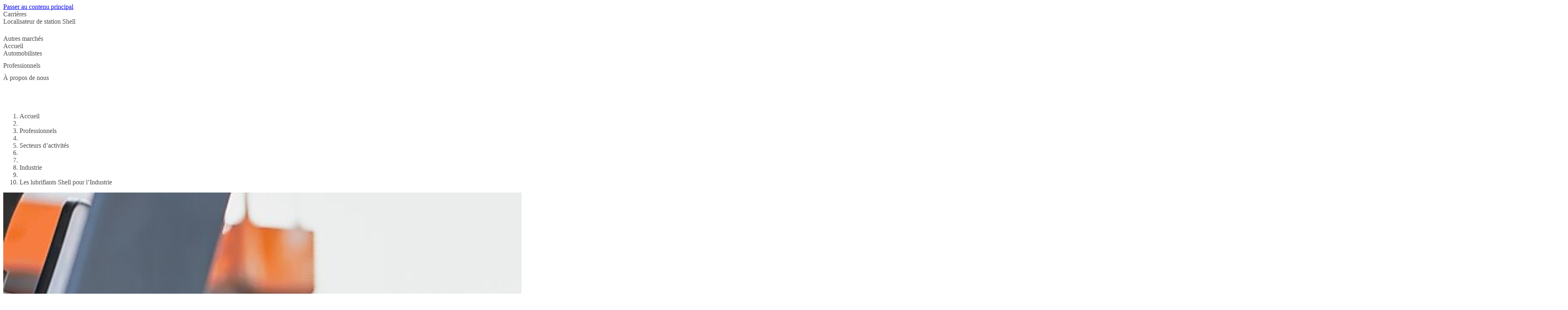

--- FILE ---
content_type: text/html;charset=UTF-8
request_url: https://www.shell.com.gn/professionnels/secteurs-d-activites/industrie/les-lubrifiants-shell-pour-l-industrie.html
body_size: 6786
content:
<!DOCTYPE html><!DOCTYPE html>
  <html itemscope="" itemtype="https://schema.org/WebPage" lang="fr-GN" dir="ltr" data-mode="publish">
    <head><style id="tw-config">:root {
  /* Misc */
  --amidala: 1;
  --page-width: 1300px;
  --nav-width: 1400px;
  --anim-time: 250ms;

  /* Fonts */
  --font-default: Arial, Roboto, Helvetica, sans-serif;
  --font-custom: custom-font;
  --font-scale: 1;

  /* Logo */
  --logo: url("data:image/svg+xml;utf-8,%3Csvg%20id%3D%22Shell_x5F_2012_x5F_PECTEN_x5F_RGB%22%20version%3D%221.1%22%20viewBox%3D%220%200%2024%2024%22%20xml%3Aspace%3D%22preserve%22%20xmlns%3D%22http%3A%2F%2Fwww.w3.org%2F2000%2Fsvg%22%3E%0A%20%20%3Crect%20x%3D%22-12.1%22%20y%3D%22-103.7%22%20width%3D%22141.7%22%20height%3D%22141.7%22%20fill%3D%22none%22%2F%3E%0A%20%20%20%20%3Cg%20transform%3D%22matrix(.22054%200%200%20.22054%20-.94555%20-.53756)%22%3E%0A%20%20%20%20%3Cpath%20d%3D%22m54.6%2087.8h-18l-1.6-13.3-11-7.9c-0.5-2.3-0.7-4.7-0.7-7.1%200-19.6%2015.9-35.4%2035.4-35.4%2019.6%200%2035.4%2015.9%2035.4%2035.4%200%202.4-0.2%204.8-0.7%207.1l-10.9%207.9-1.7%2013.3h-18l-1%200.8c-0.9%200.7-2%201-3.1%201s-2.2-0.4-3.1-1z%22%20fill%3D%22none%22%20stroke%3D%22%23fff%22%20stroke-miterlimit%3D%2240%22%20stroke-width%3D%227%22%2F%3E%0A%20%20%20%20%20%20%20%20%3Cpath%20d%3D%22m54.6%2087.8h-18l-1.6-13.3-11-7.9c-0.5-2.3-0.7-4.7-0.7-7.1%200-19.6%2015.9-35.4%2035.4-35.4%2019.6%200%2035.4%2015.9%2035.4%2035.4%200%202.4-0.2%204.8-0.7%207.1l-10.9%207.9-1.7%2013.3h-18l-1%200.8c-0.9%200.7-2%201-3.1%201s-2.2-0.4-3.1-1z%22%20fill%3D%22%23fbce07%22%2F%3E%0A%20%20%20%20%20%20%20%20%3Cpath%20d%3D%22m54.6%2087.8h-18l-1.6-13.3-11-7.9c-0.5-2.3-0.7-4.7-0.7-7.1%200-19.6%2015.9-35.4%2035.4-35.4s35.4%2015.9%2035.4%2035.4c0%202.4-0.2%204.8-0.7%207.1l-10.9%207.9-1.7%2013.3h-18l-1%200.8c-0.9%200.7-2%201-3.1%201s-2.2-0.4-3.1-1zm0.6-6.2h-13.1l-1.3-10.6-10.8-7.8c-0.3-1.2-0.5-2.5-0.5-3.8%200-2.1%200.4-4.2%201.3-6.1l19.1%2019.3-18.5-22.9c0.7-3%202.3-5.6%204.6-7.7l16.6%2028.7-14.7-31.3c1.9-2.5%204.6-4.4%207.6-5.3l10.2%2035.6-7.4-37.1c2.3-1.3%204.8-1.9%207.4-1.9%200.5%200%201.1%200%201.6%200.1l1.5%2038.5%201.5-38.5c0.5-0.1%201.1-0.1%201.6-0.1%202.6%200%205.1%200.7%207.4%201.9l-7.4%2037.1%2010.2-35.7c3%200.9%205.7%202.8%207.6%205.3l-14.8%2031.4%2016.6-28.7c2.3%202%203.9%204.7%204.6%207.7l-18.5%2022.9%2019.1-19.3c0.9%201.9%201.3%204%201.3%206.1%200%201.3-0.2%202.5-0.5%203.8l-10.8%207.8-1.3%2010.6h-13l-2%201.4c-0.5%200.4-1.1%200.5-1.7%200.5s-1.2-0.2-1.7-0.5z%22%20fill%3D%22%23dd1d21%22%20fill-rule%3D%22evenodd%22%2F%3E%0A%20%20%3C%2Fg%3E%0A%3C%2Fsvg%3E");
  --logo-ratio: 1;

  /* Borders */
  --radius-tl-scale: 1;
  --radius-tr-scale: 1;
  --radius-br-scale: 1;
  --radius-bl-scale: 1;

  /* Transparency */
  --bg-alpha: 1;
  --text-alpha: 1;
  --border-alpha: 1;
  --decoration-alpha: 1;
  --outline-alpha: 1;

  /* Reference colours (paper & ink == background & text) */
  --color-paper1: 0, 0%, 100%;
  --color-paper2: 0, 0%, 96%;
  --color-ink1: 0, 0%, 29%;
  --color-ink2: var(--color-ink1);

  /* Theme colours */
  --color-brand1-bg: 47, 100%, 50%;
  --color-brand1-text: var(--color-ink1);
  --color-brand2-bg: 359, 77%, 49%;
  --color-brand2-text: var(--color-paper1);
  --color-brand3-bg: 212, 49%, 39%;
  --color-brand3-text: var(--color-paper1);
  --color-brand4-bg: 159, 100%, 26%;
  --color-brand4-text: var(--color-paper1);
  --color-brand5-bg: 306, 61%, 33%;
  --color-brand5-text: var(--color-paper1);
  --color-system-bg: 210, 78%, 16%;
  --color-system-text: 0, 0%, 100%;
  --color-black-bg: 0, 0%, 0%;
  --color-black-text: var(--color-paper1);

  /* Set default colour to brand1 */
  --color-bga: var(--color-paper1);
  --color-txa: var(--color-ink1);
  --color-bgb: var(--color-brand1-bg);
  --color-txb: var(--color-brand1-text);
  --color-txc: var(--color-ink2);

  /* Apply default colours */
  color: hsl(var(--color-ink1));
  background: hsl(var(--color-paper1));
}</style>
  
  
  
  

  

  
  
  


  
  




    






  

  
  <meta charset="UTF-8">
  
  <meta name="mode" content="publish">
  <meta name="viewport" content="width=device-width, initial-scale=1, shrink-to-fit=no, user-scalable=yes">
  <meta name="theme-color" content="#fff">
  
  
  <link rel="apple-touch-icon" href="/etc.clientlibs/amidala/clientlibs/theme-base/resources/favicon/apple-touch-icon.png">
  <link rel="manifest" href="/etc.clientlibs/amidala/clientlibs/theme-base/resources/favicon/manifest.json">
  <meta name="mobile-web-app-capable" content="yes">
  <meta name="apple-mobile-web-app-capable" content="yes">
  <meta name="apple-mobile-web-app-status-bar-style" content="black-translucent">
  <meta name="twitter:card" content="summary_large_image">
  <meta name="og:type" content="website">

  
  
    
      <link rel="canonical" href="https://www.shell.com.gn/professionnels/secteurs-d-activites/industrie/les-lubrifiants-shell-pour-l-industrie.html">
      <meta property="og:url" content="https://www.shell.com.gn/professionnels/secteurs-d-activites/industrie/les-lubrifiants-shell-pour-l-industrie.html">
    
    
    
    
    
    
    
    
    
  
    
    <meta name="error-url" content="https://www.shell.com.gn/error.html">
    
    
    
    
    
    
    
  
    
    
    
    
    
    
    
    
    
  
    
    
    
    
      <meta name="apple-mobile-web-app-title" content="Shell Guinée">
      <meta name="application-name" content="Shell Guinée">
    
    
    
    
    
    
  
    
    
    
    
    <meta name="home-url" content="https://www.shell.com.gn/">
    
    
    
    
  
    
    
    
    
    
    <meta property="og:locale" content="fr_GN">
    
    
    
  
    
    
    
      <meta itemprop="name" content="Les lubrifiants Shell pour l’Industrie | Shell Guinée">
      <title>Les lubrifiants Shell pour l’Industrie | Shell Guinée</title>
      <meta property="og:title" content="Les lubrifiants Shell pour l’Industrie | Shell Guinée">
    
    
    
    
    
    
    
  
    
    
    
    
    
    
    
    
    
  
    
    
    
    
    
    
    
    
    
  
    
    
    
    
    
    
    
    
    
  
    
    
    
    
    
    
    
    
    
  
    
    
    
    
    
    
    
    
    
  
    
    
    
    
    
    
    
    
    
  
    
    
    
    
    
    
    
    
    
  
    
    
    
    
    
    
    
    
    
  
    
    
    
    
    
    
    
    
    <link rel="stylesheet" as="style" data-id="theme" href="/etc.clientlibs/amidala/clientlibs/theme-base.ACSHASHb291465fc8d3c7bcefde74d34044b698.css" onload="this.onload=null;this.rel='stylesheet'">
  

  
  <meta name="description" content="Shell dispose d’une large gamme de lubrifiants – incluant des huiles et graisses synthétiques de dernière génération - qui permet d’apporter une réelle valeur ajoutée à votre entreprise.">
  <meta itemprop="description" content="Shell dispose d’une large gamme de lubrifiants – incluant des huiles et graisses synthétiques de dernière génération - qui permet d’apporter une réelle valeur ajoutée à votre entreprise.">
  <meta property="og:description" content="Shell dispose d’une large gamme de lubrifiants – incluant des huiles et graisses synthétiques de dernière génération - qui permet d’apporter une réelle valeur ajoutée à votre entreprise.">
  
    <meta property="og:image" content="https://www.shell.com.gn/business-customers/secteurs-d-activites/industrie/shell-lubricants-for-industry/_jcr_content/root/metadata.shellimg.png/1724403470686/employee-working-on-industry.png">
    
      <meta property="og:image:alt" content="Maximisez votre productivité">
      <meta name="twitter:image:alt" content="Maximisez votre productivité">
    
  

  
  


  
  

<meta name="external-disclaimer-text" content="Shell plc Legal Disclaimer

You are now leaving the Shell website.

The link you have selected will direct you to a website that is not controlled by Shell plc or any member of the Shell Group. Accordingly, neither Shell plc nor any member of the Shell Group endorses, adopts, certifies or otherwise validates the information and material contained on the linked website. This includes its sponsor and any policies, activities or services offered on the site, by any advertiser on the site or linked to the site.

Thank you for visiting the Shell website."><link rel="icon" data-format="ico" href="/etc.clientlibs/amidala/clientlibs/theme-base/resources/favicon/favicon.ico"><link rel="icon" data-format="svg" href="/etc.clientlibs/amidala/clientlibs/theme-base/resources/favicon/favicon.svg"><meta rel="x-prerender-render-id" content="d2f0fa1d-a642-4397-b686-3e51fad78fb0" />
			<meta rel="x-prerender-render-at" content="2026-01-24T15:36:26.509Z" /><meta rel="x-prerender-request-id" content="27f53cf8-0dfc-4368-bcb2-b6647671de2d" />
      		<meta rel="x-prerender-request-at" content="2026-01-25T07:50:57.802Z" /></head>

  <body class="body">
    <div class="root backbone container image"><div data-key="0" data-name="Page" class="font-sans text-base bg-bga min-h-dvh text-txa relative"><a href="#main" data-name="SkipToMain" class="p-4 font-bold transition-all rounded-lg fixed start-6 bg-bgb text-txb -top-14 opacity-0 focus:top-6 focus:opacity-100 z-20 print:hidden">Passer au contenu principal</a><div data-key="0/0" data-name="Container" class="grid lg:grid-cols-12 md:grid-cols-2 sm:grid-cols-1 "><div class="lg:col-span-12 md:col-span-2 sm:col-span-1 "></div><div class="lg:col-span-12 md:col-span-2 sm:col-span-1 "></div><div class="lg:col-span-12 md:col-span-2 sm:col-span-1 "><div data-key="0/0/2" data-name="Container" class="text-txa bg-bga"><header data-key="0/0/2" data-name="Container" class="grid lg:grid-cols-12 md:grid-cols-2 sm:grid-cols-1 "><div class="lg:col-span-12 md:col-span-2 sm:col-span-1 "><div data-key="0/0/2/0" data-name="Container" class="grid lg:grid-cols-12 md:grid-cols-2 sm:grid-cols-1 "><div class="lg:col-span-12 md:col-span-2 sm:col-span-1 "><div data-key="/content/shell/countries/guinea/fr_gn/jcr_content/root/header/inherited/topbar" data-name="Topbar" class="pal-brand1-subtle w-full bg-bga text-txa"><div class="m-auto max-w-page flex" role="list"><div class="grow"></div><div class="flex"><div class="grow-0" role="listitem"><div class="h-full transition border-bgb/0 border-t-4 px-1 pb-2 pt-1"><a class="clickable cursor-pointer h-full"><div class="h-full transition hover:bg-txa/10 pe-2 py-1 flex space-x-2 items-center justify-center rounded overflow-hidden w-full min-h-8  ps-2 "><div class="grow"><span>Carrières</span></div></div></a></div></div><div class="grow-0" role="listitem"><div class="h-full transition border-bgb/0 border-t-4 px-1 pb-2 pt-1"><a class="clickable cursor-pointer h-full"><div class="h-full transition hover:bg-txa/10 pe-2 py-1 flex space-x-2 items-center justify-center rounded overflow-hidden w-full min-h-8  ps-2 "><div class="grow"><span>Localisateur de station Shell</span></div></div></a></div></div><div class="grow-0" role="listitem"><div class="h-full transition border-bgb/0 border-t-4 px-1 pb-2 pt-1"><a class="clickable cursor-pointer h-full"><div class="h-full transition hover:bg-txa/10 pe-2 py-1 flex space-x-2 items-center justify-center rounded overflow-hidden w-full min-h-8  ps-2 "><div class="flex items-center"><div aria-hidden="true" style="width: calc(var(--font-scale) * 24px); height: calc(var(--font-scale) * 24px);"></div></div><div class="grow"><span>Autres marchés</span></div></div></a></div></div></div></div></div></div><div class="lg:col-span-12 md:col-span-2 sm:col-span-1 "><div data-key="/content/shell/countries/guinea/fr_gn/jcr_content/root/header/inherited/navigation" data-name="Navigation" class="pal-inherited w-full relative border-txa/20 border-b text-txa bg-bga"><nav class="max-w-page m-auto"><div class="flex items-center"><a aria-label="shell.com.gn" class="clickable cursor-pointer"><div class="min-h-16 border-txa flex"><div class="flex shrink-0 grow-0"><div class="bg-no-repeat bg-center bg-contain h-16" style="background-image: var(--logo); width: calc(var(--logo-ratio) * 64px);"></div></div></div></a><div class="flex" role="list"><div class="shrink sm:hidden md:hidden tracking-tight relative" role="listitem"><div class="h-full transition border-bgb/0 border-b-4 px-1 pb-1 pt-2"><a class="clickable cursor-pointer h-full"><div class="h-full transition hover:bg-txa/10 pe-2 py-1 flex space-x-2 items-center justify-center rounded overflow-hidden w-full min-h-12  ps-2 "><div class="grow"><span>Accueil</span></div></div></a></div></div><div class="shrink sm:hidden md:hidden tracking-tight relative" role="listitem"><div class="h-full transition border-bgb/0 border-b-4 px-1 pb-1 pt-2"><a role="button" aria-expanded="false" aria-controls="_2" class="clickable cursor-pointer h-full"><div class="h-full transition hover:bg-txa/10 pe-2 py-1 flex space-x-2 items-center justify-center rounded overflow-hidden w-full min-h-12  ps-2 "><div class="grow"><span>Automobilistes</span></div><div class="flex items-center"><div aria-hidden="true" style="width: calc(var(--font-scale) * 12px); height: calc(var(--font-scale) * 12px);"></div></div></div></a></div><div id="_2" class="hidden"></div></div><div class="shrink sm:hidden md:hidden tracking-tight relative" role="listitem"><div class="h-full transition border-bgb/100 border-b-4 px-1 pb-1 pt-2"><a role="button" aria-expanded="false" aria-controls="_3" class="clickable cursor-pointer h-full"><div class="h-full transition hover:bg-txa/10 pe-2 py-1 flex space-x-2 items-center justify-center rounded overflow-hidden w-full min-h-12  ps-2 "><div class="grow"><span>Professionnels</span></div><div class="flex items-center"><div aria-hidden="true" style="width: calc(var(--font-scale) * 12px); height: calc(var(--font-scale) * 12px);"></div></div></div></a></div><div id="_3" class="hidden"></div></div><div class="shrink sm:hidden md:hidden tracking-tight relative" role="listitem"><div class="h-full transition border-bgb/0 border-b-4 px-1 pb-1 pt-2"><a role="button" aria-expanded="false" aria-controls="_4" class="clickable cursor-pointer h-full"><div class="h-full transition hover:bg-txa/10 pe-2 py-1 flex space-x-2 items-center justify-center rounded overflow-hidden w-full min-h-12  ps-2 "><div class="grow"><span>À propos de nous</span></div><div class="flex items-center"><div aria-hidden="true" style="width: calc(var(--font-scale) * 12px); height: calc(var(--font-scale) * 12px);"></div></div></div></a></div><div id="_4" class="hidden"></div></div></div><div class="grow"></div><div role="list" class="flex shrink"><div role="listitem"><div class="h-full transition border-bgb/0 p-2"><a title="Recherche" class="clickable cursor-pointer h-full"><div class="h-full transition hover:bg-txa/10 pe-2 py-1 flex space-x-2 items-center justify-center rounded overflow-hidden min-h-12 min-w-12  ps-2 "><div class="flex items-center"><div aria-hidden="true" style="width: calc(var(--font-scale) * 24px); height: calc(var(--font-scale) * 24px);"></div></div></div></a></div></div></div><div class="lg:hidden"><div class="h-full transition border-bgb/0 p-2"><a id="_0" aria-controls="_1" aria-expanded="false" aria-haspopup="true" title="Menu" class="clickable cursor-pointer h-full"><div class="h-full transition hover:bg-txa/10 pe-2 py-1 flex space-x-2 items-center justify-center rounded overflow-hidden min-h-12 min-w-12  ps-2 "><div class="flex items-center"><div aria-hidden="true" style="width: calc(var(--font-scale) * 24px); height: calc(var(--font-scale) * 24px);"></div></div></div></a></div></div></div></nav></div></div></div></div><div class="lg:col-span-12 md:col-span-2 sm:col-span-1 "><div data-key="/content/shell/countries/guinea/fr_gn/business-customers/secteurs-d-activites/industrie/shell-lubricants-for-industry/jcr_content/root/header/breadcrumb" data-name="Breadcrumb" class="text-sm w-full px-6 py-2 min-h-9 m-auto max-w-page"><nav><ol class="flex items-center p-0 gap-2" itemscope="" itemtype="https://schema.org/BreadcrumbList"><li class="sm:hidden md:hidden" itemscope="" itemtype="https://schema.org/ListItem" itemprop="itemListElement"><span itemprop="item"><a itemprop="name" class="clickable cursor-pointer hover:underline"><span>Accueil</span></a></span><meta itemprop="position" content="1"></li><li class="sm:hidden md:hidden" aria-hidden="true"><div aria-hidden="true" style="width: calc(var(--font-scale) * 12px); height: calc(var(--font-scale) * 12px);"></div></li><li class="sm:hidden md:hidden" itemscope="" itemtype="https://schema.org/ListItem" itemprop="itemListElement"><span itemprop="item"><a itemprop="name" class="clickable cursor-pointer hover:underline"><span>Professionnels</span></a></span><meta itemprop="position" content="2"></li><li class="sm:hidden md:hidden" aria-hidden="true"><div aria-hidden="true" style="width: calc(var(--font-scale) * 12px); height: calc(var(--font-scale) * 12px);"></div></li><li class="sm:hidden md:hidden" itemscope="" itemtype="https://schema.org/ListItem" itemprop="itemListElement"><span itemprop="item"><a itemprop="name" class="clickable cursor-pointer hover:underline"><span>Secteurs d’activités</span></a></span><meta itemprop="position" content="3"></li><li class="sm:hidden md:hidden" aria-hidden="true"><div aria-hidden="true" style="width: calc(var(--font-scale) * 12px); height: calc(var(--font-scale) * 12px);"></div></li><li class="lg:hidden" aria-hidden="true"><div aria-hidden="true" style="width: calc(var(--font-scale) * 12px); height: calc(var(--font-scale) * 12px);"></div></li><li itemscope="" itemtype="https://schema.org/ListItem" itemprop="itemListElement"><span itemprop="item"><a itemprop="name" class="clickable cursor-pointer hover:underline"><span>Industrie</span></a></span><meta itemprop="position" content="4"></li><li class="sm:hidden md:hidden" aria-hidden="true"><div aria-hidden="true" style="width: calc(var(--font-scale) * 12px); height: calc(var(--font-scale) * 12px);"></div></li><li class="sm:hidden md:hidden" itemscope="" itemtype="https://schema.org/ListItem" itemprop="itemListElement"><span itemprop="item"><a aria-current="page" itemprop="name" class="clickable cursor-pointer hover:underline"><span>Les lubrifiants Shell pour l’Industrie</span></a></span><meta itemprop="position" content="5"></li></ol></nav></div></div></header></div></div><div class="lg:col-span-12 md:col-span-2 sm:col-span-1 "><main data-key="/content/shell/countries/guinea/fr_gn/business-customers/secteurs-d-activites/industrie/shell-lubricants-for-industry/jcr_content/root/main" data-name="Container" id="main" class="grid lg:grid-cols-12 md:grid-cols-2 sm:grid-cols-1 "><div class="lg:col-span-12 md:col-span-2 sm:col-span-1 "><style>
      :first-child > #_5 > div {
        padding-top: 0;
      }
    </style><div data-key="/content/shell/countries/guinea/fr_gn/business-customers/secteurs-d-activites/industrie/shell-lubricants-for-industry/jcr_content/root/main/section" data-name="Container" class="text-txa bg-bga grid grid-cols-1" id="_5"><div class="relative max-w-page m-auto w-full row-start-1 col-start-1 px-3 py-12 space-y-5"><section data-key="/content/shell/countries/guinea/fr_gn/business-customers/secteurs-d-activites/industrie/shell-lubricants-for-industry/jcr_content/root/main/section" data-name="Container" class="grid lg:grid-cols-12 md:grid-cols-2 sm:grid-cols-1 gap-5"><div class="lg:col-span-12 md:col-span-2 sm:col-span-1 "><div data-key="/content/shell/countries/guinea/fr_gn/business-customers/secteurs-d-activites/industrie/shell-lubricants-for-industry/jcr_content/root/main/section/page_header" data-name="PageHeader" class="pal-inherited relative lg:grid lg:grid-cols-12 lg:gap-x-5 w-full md:rounded-2xl sm:rounded-2xl overflow-hidden"><div class="lg:col-span-12 overflow-hidden lg:rounded-2xl" style="aspect-ratio: 4 / 1;"><img class="cq-dd-image block object-cover h-full w-full" src="https://www.shell.com.gn/business-customers/secteurs-d-activites/industrie/shell-lubricants-for-industry/_jcr_content/root/main/section/page_header.shellimg.png/1724402940552/employee-working-on-industry.png" loading="lazy" alt="Maximisez votre productivité" width="3840" height="960"></div><div class="p-6 space-y-5 bg-bga text-txa z-0 lg:rounded-tr-2xl lg:rounded-bl-2xl lg:rounded-br-2xl lg:col-start-1 lg:col-span-8 lg:-mt-16"><h1 class="font-custom font-bold text-txc text-4xl " id="les-lubrifiants-shell-pour-l-industrie">Les lubrifiants Shell pour l’Industrie</h1><div class="text-2xl"><style>
        #_6 :is(h1, h2, h3, h4, h5, h6):not(:first-child) { margin-top: 24px }
        #_6 pre { background-color: hsla(var(--color-txa), 0.05) }
        #_6 pre code { background: none; margin: 0; padding: 0; }
        #_6 code { background-color: hsla(var(--color-txa), 0.05) }
        #_6 details[open] > summary::after { rotate: 270deg }
        #_6 details[open] > *:not(:last-child) { margin-bottom: 8px }
        #_6 details > summary::after {
          position: absolute;
          top: 0;
          right: 0;
          height: 100%;
          display: flex;
          align-items: center;
          justify-content: center;
          content: '❯';
          transition: var(--anim-time);
          rotate: 90deg;
          width: 12px;
          font-weight: normal;
          margin-right: 8px;
        }
      </style><div class="space-y-4" id="_6"><p>Shell dispose d’une large gamme de lubrifiants – incluant des huiles et graisses synthétiques de dernière génération - qui permet d’apporter une réelle valeur ajoutée à votre entreprise.</p>


</div></div></div></div></div><div class="lg:col-span-12 md:col-span-2 sm:col-span-1 "><div data-key="/content/shell/countries/guinea/fr_gn/business-customers/secteurs-d-activites/industrie/shell-lubricants-for-industry/jcr_content/root/main/section/text" data-name="PromoSimple" class="pal-brand2 bg-bga text-txa h-full rounded-2xl overflow-hidden"><style>#_7 table { overflow-wrap: normal; word-break: normal }</style><div class="p-6 space-y-5 break-words" id="_7"><h3 class="font-custom font-bold text-txc text-2xl " id="-a-l--coute-de-vos-besoins"> A l’écoute de vos besoins</h3><style>
        #_8 :is(h1, h2, h3, h4, h5, h6):not(:first-child) { margin-top: 24px }
        #_8 pre { background-color: hsla(var(--color-txa), 0.05) }
        #_8 pre code { background: none; margin: 0; padding: 0; }
        #_8 code { background-color: hsla(var(--color-txa), 0.05) }
        #_8 details[open] > summary::after { rotate: 270deg }
        #_8 details[open] > *:not(:last-child) { margin-bottom: 8px }
        #_8 details > summary::after {
          position: absolute;
          top: 0;
          right: 0;
          height: 100%;
          display: flex;
          align-items: center;
          justify-content: center;
          content: '❯';
          transition: var(--anim-time);
          rotate: 90deg;
          width: 12px;
          font-weight: normal;
          margin-right: 8px;
        }
      </style><div class="space-y-4" id="_8"><p>Un simple arrêt de la chaine de production peut compromettre toutes vos opérations. Chez Shell, nous comprenons parfaitement cela et nous savons tout aussi bien qu’être compétitif dans le secteur de l’industrie passe essentiellement par le respect des délais et un désir constant d’accroitre votre production, réduire les temps d’arrêt tout en assurant la qualité de vos produits.</p>

<p>Parce que nous accompagnons des milliers d’entreprises du secteur dans le monde, nous comprenons le rôle clé que jouent les lubrifiants dans vos installations. Que vous souhaitez augmenter la productivité de votre chaine de production ou prolonger la durée de vos équipements, nous mettons à votre disposition des lubrifiants hautement performants pour y parvenir. Des huiles et graisses conçues pour s’assurer que vos systèmes hydrauliques , systèmes d’engrenage, moteurs électriques, roulements ou encore glissières vous apportent une valeur optimale à votre entreprise, et ce grâce à une réduction certaine du coût de maintenance de vos équipements et de la longueur de process.</p>


</div><a class="clickable cursor-pointer clickable cursor-pointer transition inline-flex overflow-hidden border bg-bgb/100 text-txb border-bgb hover:bg-txb hover:text-bgb font-bold rounded-lg pl-3 pr-3 space-x-2 min-h-12"><div class="grow flex items-center justify-center"><span>Contactez nos experts</span></div></a></div></div></div></section></div></div></div><div class="lg:col-span-12 md:col-span-2 sm:col-span-1 "><style>
      :first-child > #_9 > div {
        padding-top: 0;
      }
    </style><div data-key="/content/shell/countries/guinea/fr_gn/business-customers/secteurs-d-activites/industrie/shell-lubricants-for-industry/jcr_content/root/main/section_370022566_co" data-name="Container" class="pal-brand1-subtle text-txa bg-bga grid grid-cols-1" id="_9"><div class="relative max-w-page m-auto w-full row-start-1 col-start-1 px-3 py-12 space-y-5"><style>#_10 table { overflow-wrap: normal; word-break: normal }</style><div class="p-6 space-y-5 break-words" id="_10"><h2 class="font-custom font-bold text-txc text-3xl text-center" id="plus-d-informations-dans-lubrifiants-pour-les-professionnels">Plus D’informations Dans Lubrifiants Pour Les Professionnels</h2></div><section data-key="/content/shell/countries/guinea/fr_gn/business-customers/secteurs-d-activites/industrie/shell-lubricants-for-industry/jcr_content/root/main/section_370022566_co" data-name="Container" class="pal-brand1-subtle grid lg:grid-cols-12 md:grid-cols-2 sm:grid-cols-1 gap-5"><div class="lg:col-span-6 md:col-span-1 sm:col-span-1 "><style>#_11:hover { transform: translateY(-8px); box-shadow: 0 8px 12px 2px hsla(var(--color-black-bg), 0.2) }</style><a data-key="/content/shell/countries/guinea/fr_gn/business-customers/secteurs-d-activites/industrie/shell-lubricants-for-industry/jcr_content/root/main/section_370022566_co/promo_copy" data-name="PromoCard" class="pal-brand1 clickable cursor-pointer block bg-bga text-txa rounded-2xl overflow-hidden h-full transition" id="_11"><div class="bg-bga text-txa h-full rounded-2xl overflow-hidden flex flex-col"><div class="grow"><div class="flex flex-col h-full"><img class="cq-dd-image block object-cover w-full h-auto" src="https://www.shell.com.gn/business-customers/secteurs-d-activites/industrie/shell-lubricants-for-industry/_jcr_content/root/main/section_370022566_co/promo_copy.shellimg.png/1724317748038/fuelsave-on-fuel-station.png" loading="lazy" alt="Les Carburants Shell Fuelsave" width="3834" height="2157"><div class="p-6 space-y-5 "><h3 class="font-custom font-bold text-txc text-2xl " id="les-carburants-shell-fuelsave"><span>Les Carburants Shell Fuelsave</span></h3><style>
        #_12 :is(h1, h2, h3, h4, h5, h6):not(:first-child) { margin-top: 24px }
        #_12 pre { background-color: hsla(var(--color-txa), 0.05) }
        #_12 pre code { background: none; margin: 0; padding: 0; }
        #_12 code { background-color: hsla(var(--color-txa), 0.05) }
        #_12 details[open] > summary::after { rotate: 270deg }
        #_12 details[open] > *:not(:last-child) { margin-bottom: 8px }
        #_12 details > summary::after {
          position: absolute;
          top: 0;
          right: 0;
          height: 100%;
          display: flex;
          align-items: center;
          justify-content: center;
          content: '❯';
          transition: var(--anim-time);
          rotate: 90deg;
          width: 12px;
          font-weight: normal;
          margin-right: 8px;
        }
      </style><div class="space-y-4" id="_12"><p>Les nouveaux carburants de qualité Shell aident à garder votre moteur propre et à le protéger pour un fonctionnement efficace.</p>




</div></div></div></div><div class="flex items-center justify-end pl-6 pr-6 pb-6" aria-hidden="true"><span class="mr-1 shrink-0">Lire la suite</span><div aria-hidden="true" style="width: calc(var(--font-scale) * 24px); height: calc(var(--font-scale) * 24px);"></div></div></div></a></div><div class="lg:col-span-6 md:col-span-1 sm:col-span-1 "><style>#_13:hover { transform: translateY(-8px); box-shadow: 0 8px 12px 2px hsla(var(--color-black-bg), 0.2) }</style><a data-key="/content/shell/countries/guinea/fr_gn/business-customers/secteurs-d-activites/industrie/shell-lubricants-for-industry/jcr_content/root/main/section_370022566_co/promo" data-name="PromoCard" class="pal-brand1 clickable cursor-pointer block bg-bga text-txa rounded-2xl overflow-hidden h-full transition" id="_13"><div class="bg-bga text-txa h-full rounded-2xl overflow-hidden flex flex-col"><div class="grow"><div class="flex flex-col h-full"><img class="cq-dd-image block object-cover w-full h-auto" src="https://www.shell.com.gn/business-customers/secteurs-d-activites/industrie/shell-lubricants-for-industry/_jcr_content/root/main/section_370022566_co/promo.shellimg.jpeg/1724317829213/shell-oils-lubricants-header.jpeg" loading="lazy" alt="Huiles moteur et lubrifiants Shell" width="1438" height="809"><div class="p-6 space-y-5 "><h3 class="font-custom font-bold text-txc text-2xl " id="huiles-moteur-et-lubrifiants-shell"><span>Huiles moteur et lubrifiants Shell</span></h3><style>
        #_14 :is(h1, h2, h3, h4, h5, h6):not(:first-child) { margin-top: 24px }
        #_14 pre { background-color: hsla(var(--color-txa), 0.05) }
        #_14 pre code { background: none; margin: 0; padding: 0; }
        #_14 code { background-color: hsla(var(--color-txa), 0.05) }
        #_14 details[open] > summary::after { rotate: 270deg }
        #_14 details[open] > *:not(:last-child) { margin-bottom: 8px }
        #_14 details > summary::after {
          position: absolute;
          top: 0;
          right: 0;
          height: 100%;
          display: flex;
          align-items: center;
          justify-content: center;
          content: '❯';
          transition: var(--anim-time);
          rotate: 90deg;
          width: 12px;
          font-weight: normal;
          margin-right: 8px;
        }
      </style><div class="space-y-4" id="_14"><p>Shell fabrique une gamme complète d'huiles moteur pour répondre aux besoins individuels de tous nos clients.</p>




</div></div></div></div><div class="flex items-center justify-end pl-6 pr-6 pb-6" aria-hidden="true"><span class="mr-1 shrink-0">Lire la suite</span><div aria-hidden="true" style="width: calc(var(--font-scale) * 24px); height: calc(var(--font-scale) * 24px);"></div></div></div></a></div><div class="lg:col-span-12 md:col-span-2 sm:col-span-1 "><div data-key="/content/shell/countries/guinea/fr_gn/business-customers/secteurs-d-activites/industrie/shell-lubricants-for-industry/jcr_content/root/main/section_370022566_co/experience_fragment" data-name="Container" class="grid lg:grid-cols-12 md:grid-cols-2 sm:grid-cols-1 gap-5"></div></div></section></div></div></div></main></div><div class="lg:col-span-12 md:col-span-2 sm:col-span-1 "><div data-key="0/0/4" data-name="Container" class="text-txa bg-bga border-txa/20 border-t pt-12 pb-12"><div class="max-w-page m-auto px-3"><footer data-key="0/0/4" data-name="Container" class="grid lg:grid-cols-12 md:grid-cols-2 sm:grid-cols-1 "><div class="lg:col-span-12 md:col-span-2 sm:col-span-1 "><div data-key="/content/shell/countries/guinea/fr_gn/business-customers/secteurs-d-activites/industrie/shell-lubricants-for-industry/jcr_content/root/footer/breadcrumb" data-name="Breadcrumb" class="text-sm w-full px-6 py-2 min-h-9 m-auto max-w-page"><nav><ol class="flex items-center p-0 gap-2" itemscope="" itemtype="https://schema.org/BreadcrumbList"><li class="sm:hidden md:hidden" itemscope="" itemtype="https://schema.org/ListItem" itemprop="itemListElement"><span itemprop="item"><a itemprop="name" class="clickable cursor-pointer hover:underline"><span>Accueil</span></a></span><meta itemprop="position" content="1"></li><li class="sm:hidden md:hidden" aria-hidden="true"><div aria-hidden="true" style="width: calc(var(--font-scale) * 12px); height: calc(var(--font-scale) * 12px);"></div></li><li class="sm:hidden md:hidden" itemscope="" itemtype="https://schema.org/ListItem" itemprop="itemListElement"><span itemprop="item"><a itemprop="name" class="clickable cursor-pointer hover:underline"><span>Professionnels</span></a></span><meta itemprop="position" content="2"></li><li class="sm:hidden md:hidden" aria-hidden="true"><div aria-hidden="true" style="width: calc(var(--font-scale) * 12px); height: calc(var(--font-scale) * 12px);"></div></li><li class="sm:hidden md:hidden" itemscope="" itemtype="https://schema.org/ListItem" itemprop="itemListElement"><span itemprop="item"><a itemprop="name" class="clickable cursor-pointer hover:underline"><span>Secteurs d’activités</span></a></span><meta itemprop="position" content="3"></li><li class="sm:hidden md:hidden" aria-hidden="true"><div aria-hidden="true" style="width: calc(var(--font-scale) * 12px); height: calc(var(--font-scale) * 12px);"></div></li><li class="lg:hidden" aria-hidden="true"><div aria-hidden="true" style="width: calc(var(--font-scale) * 12px); height: calc(var(--font-scale) * 12px);"></div></li><li itemscope="" itemtype="https://schema.org/ListItem" itemprop="itemListElement"><span itemprop="item"><a itemprop="name" class="clickable cursor-pointer hover:underline"><span>Industrie</span></a></span><meta itemprop="position" content="4"></li><li class="sm:hidden md:hidden" aria-hidden="true"><div aria-hidden="true" style="width: calc(var(--font-scale) * 12px); height: calc(var(--font-scale) * 12px);"></div></li><li class="sm:hidden md:hidden" itemscope="" itemtype="https://schema.org/ListItem" itemprop="itemListElement"><span itemprop="item"><a aria-current="page" itemprop="name" class="clickable cursor-pointer hover:underline"><span>Les lubrifiants Shell pour l’Industrie</span></a></span><meta itemprop="position" content="5"></li></ol></nav></div></div><div class="lg:col-span-12 md:col-span-2 sm:col-span-1 "><div data-key="0/0/4/1" data-name="Container" class="grid lg:grid-cols-12 md:grid-cols-2 sm:grid-cols-1 "><div class="lg:col-span-3 md:col-span-1 sm:col-span-1 "><div data-key="/content/shell/countries/guinea/fr_gn/jcr_content/root/footer/inherited/footeritem1" data-name="FooterItem" class="pal-brand1 p-6 space-y-5 text-sm"><h2 class="font-custom font-bold text-txc text-2xl " id="plus-dans-accueil">Plus dans Accueil</h2><div role="list" class="space-y-2"><div role="listitem"><a class="clickable cursor-pointer hover:underline"><span>Automobilistes</span></a></div><div role="listitem"><a class="clickable cursor-pointer hover:underline"><span>Professionnels</span></a></div><div role="listitem"><a class="clickable cursor-pointer hover:underline"><span>À propos de nous</span></a></div></div></div></div><div class="lg:col-span-3 md:col-span-1 sm:col-span-1 "><div data-key="/content/shell/countries/guinea/fr_gn/jcr_content/root/footer/inherited/footeritem2" data-name="FooterItem" class="pal-brand1 p-6 space-y-5 text-sm"><h2 class="font-custom font-bold text-txc text-2xl " id="en-savoir-plus-sur-shell">En savoir plus sur Shell</h2><div role="list" class="space-y-2"><div role="listitem"><a class="clickable cursor-pointer hover:underline"><span>Qui nous sommes?</span></a></div></div></div></div><div class="lg:col-span-3 md:col-span-1 sm:col-span-1 "><div data-key="/content/shell/countries/guinea/fr_gn/jcr_content/root/footer/inherited/footeritem3" data-name="FooterItem" class="pal-brand1 p-6 space-y-5 text-sm"><h2 class="font-custom font-bold text-txc text-2xl " id="suivez-nous">Suivez-nous</h2><div role="list" class="space-y-2"><div role="listitem"><a class="clickable cursor-pointer hover:underline space-x-2 inline-flex items-center"><span class="grow-0"><div aria-hidden="true" style="width: calc(var(--font-scale) * 24px); height: calc(var(--font-scale) * 24px);"></div></span><span>Facebook</span></a></div><div role="listitem"><a class="clickable cursor-pointer hover:underline space-x-2 inline-flex items-center"><span class="grow-0"><div aria-hidden="true" style="width: calc(var(--font-scale) * 24px); height: calc(var(--font-scale) * 24px);"></div></span><span>Instagram</span></a></div></div></div></div><div class="lg:col-span-9 md:col-span-1 sm:col-span-1 "><div data-key="/content/shell/countries/guinea/fr_gn/jcr_content/root/footer/inherited/legalfooter" data-name="LegalFooter" class="pal-brand1 p-6 text-sm flex flex-wrap gap-5" role="list"><div role="listitem" class="flex items-center"><a class="clickable cursor-pointer hover:underline text-sm"><span>Accessibilité</span></a></div><div role="listitem" class="flex items-center"><a class="clickable cursor-pointer hover:underline text-sm"><span>Conditions générales d'utilisation</span></a></div><div role="listitem" class="flex items-center"><a class="clickable cursor-pointer hover:underline text-sm"><span>Politique sur la protection de la vie privée</span></a></div><div role="listitem" class="flex items-center"><a class="clickable cursor-pointer hover:underline text-sm"><span>Politique relative aux cookies</span></a></div></div></div><div class="lg:col-span-3 md:col-span-1 sm:col-span-1 "><div data-key="531825148" data-name="WebComponent" class="pal-brand1 w-full h-full"><consent-banner link-text="Modifier les préférences relatives aux cookies" src="https://cdn-ukwest.onetrust.com/consent/0197a67b-a17a-76bf-b109-006bc9b6421b/0197a67b-a17a-76bf-b109-006bc9b6421b.json" privacy-url="https://www.shell.com.gn/politique-cookie.html" disable-list="true" class="w-full h-full"><template shadowrootmode="open"><div class="p-6 space-y-5 "><a class="clickable cursor-pointer hover:underline text-sm"><span class="flex items-center gap-1"><span>Modifier les préférences relatives aux cookies</span></span></a></div></template></consent-banner></div></div><div class="lg:col-span-12 md:col-span-2 sm:col-span-1 "><div data-key="3986008611" data-name="WebComponent" class="w-full h-full"><launch-container src="https://assets.adobedtm.com/fdd3d8394b31/fb813bef5ad9/launch-008720062260.min.js" class="w-full h-full"><template shadowrootmode="open"></template></launch-container></div></div></div></div></footer></div></div></div></div></div></div>


    
  

  

</body>
  </html>